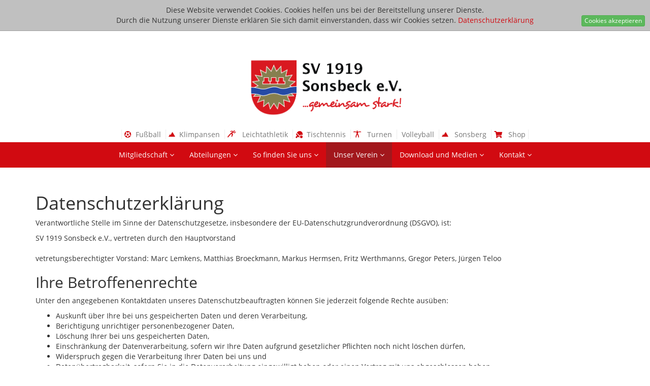

--- FILE ---
content_type: text/html
request_url: https://www.sv-sonsbeck.de/index.php/sv-sonsbeck/unser-verein/datenschutzerklaerung
body_size: 30132
content:
<!DOCTYPE html>
<html lang="de">
<head>
    <meta charset="utf-8">
    <meta name="viewport" content="width=device-width, initial-scale=1.0">
        <meta name="keywords" content="">
    <meta name="description" content="">

    
    <meta name="author" content="Jürgen Teloo" >
    <title>SV-Sonsbeck</title>
    <link rel="shortcut icon" type="image/x-icon" href="/themes/frontend/images/Wappen_SV_Sonsbeck.ico">
    <link href="//fonts.googleapis.com/css?family=Istok+Web" rel="stylesheet">
    <link href="/themes/frontend/css/bootstrap.min.css" rel="stylesheet">
    <link href="/themes/frontend/css/font-awesome.min.css" rel="stylesheet">
    <link href="//maxcdn.bootstrapcdn.com/font-awesome/4.7.0/css/font-awesome.min.css" rel="stylesheet">
    <link href="//use.fontawesome.com/releases/v5.0.8/css/all.css" rel="stylesheet">
    <link href="//cdn.jsdelivr.net/foundation-icons/3.0/foundation-icons.min.css" rel="stylesheet">
    <link href="//code.ionicframework.com/ionicons/2.0.1/css/ionicons.min.css" rel="stylesheet">
    <link href="//fonts.googleapis.com/icon?family=Material+Icons" rel="stylesheet">
    <link href="/themes/frontend/css/animate.min.css" rel="stylesheet">
    <link href="/themes/frontend/css/lightbox.css" rel="stylesheet">
    <link href="/themes/frontend/plugins/fancybox/css/jquery.fancybox.min.css" rel="stylesheet">
    <link href="/themes/frontend/plugins/notie/notie.css" rel="stylesheet">
    <link href="/themes/frontend/plugins/datepicker/css/bootstrap-datepicker3.css" rel="stylesheet">
    <link href="/themes/frontend/css/style.css" rel="stylesheet">
    <link href="/themes/frontend/css/responsive_new.css?=1768851708" rel="stylesheet">
    <link href="/themes/frontend/css/icons/style.css?=1768851708" rel="stylesheet">
    <link href="//cdnjs.cloudflare.com/ajax/libs/fullcalendar/3.3.1/fullcalendar.min.css" rel="stylesheet">
    <!--[if lt IE 9]>
    <script src="/themes/frontend/js/html5shiv.js"></script>
    <script src="/themes/frontend/js/respond.min.js"></script>
    <![endif]-->

    <script type="text/javascript" src="/themes/frontend/js/jquery.js"></script>
    <script type="text/javascript" src="/themes/frontend/plugins/moment.js/moment-with-locales.min.js"></script>
    <script type="text/javascript" src="//cdnjs.cloudflare.com/ajax/libs/fullcalendar/3.3.1/fullcalendar.min.js"></script>
    <script type="text/javascript" src="/themes/frontend/plugins/fullcalendar/locales-all.js"></script>
    <link rel="stylesheet" href="//maxcdn.bootstrapcdn.com/font-awesome/4.5.0/css/font-awesome.min.css">

    <script src='//www.google.com/recaptcha/api.js'></script>

</head>
<body>

<div class="">
    <div>
        <div class="logo">
                        <a href="/index.php/sv-sonsbeck"><img src="/assets/uploads/202101_Logo.png" /><!--<span class="pull-right">...gemeinsam stark!</span>--></a>
        </div>
    </div>
    <div class="top-nav border">
        <div class="container">
            <div class="col-md-12">
                <div class="text-center center-on-md">
                    <!--<span class="padding-right padding-left"><a href="/home"><i class="fa fa-home"></i><div class="hide-on-md"> &nbsp;SV Sonsbeck</div></a></span>-->
                    <span class="padding-min-right padding-min-left"><a href="/index.php/fussball" title="Fußball"><i class="fas fa-futbol-o"></i>
                            <div class="hide-on-md"> &nbsp;Fußball</div>
                        </a></span>
                    <span class="padding-min-right padding-min-left"><a href="/index.php/klimpansen" title="Klimpansen"><i class="fi-mountains"></i>
                            <div class="hide-on-md"> &nbsp;Klimpansen</div>
                        </a></span>
                    <span class="padding-min-right padding-min-left"><a href="/index.php/leichtathletik" title="Leichtathletik"><i class="icon-leichtathletik"></i>
                            <div class="hide-on-md">&nbsp; Leichtathletik</div>
                        </a></span>
                    <span class="padding-min-right padding-min-left"><a href="/index.php/tischtennis" title="Tischtennis"><i class="fas fa-table-tennis"></i>
                            <div class="hide-on-md"> &nbsp;Tischtennis</div>
                        </a></span>
                    <span class="padding-min-right padding-min-left"><a href="/index.php/turnen" title="Turnen"><i class="icon-turnen"></i>
                            <div class="hide-on-md">&nbsp; Turnen</div>
                        </a></span>
                    <span class="padding-min-right padding-min-left"><a href="/index.php/volleyball" title="Volleyball"><i class="ion-ios-baseball"></i>
                            <div class="hide-on-md"> &nbsp;Volleyball</div>
                        </a></span>
                    <span class="padding-min-right padding-min-left"><a href="https://www.sv-sonsbeck.de/index.php/klimpansen/nutzung-kletterfels/oeffnungszeiten-und-kosten"><i class="fi-mountains" title="Sonsberg"></i>
                            <div class="hide-on-md"> &nbsp;&nbsp;Sonsberg</div>
                        </a></span>
                    <span class="padding-min-right padding-min-left"><a href="https://www.jako.de/de/team/sv_sonsbeck/"><i class="fas fa-shopping-cart" title="Shop"></i>
                            <div class="hide-on-md"> &nbsp;&nbsp;Shop</div>
                        </a></span>
                </div>
            </div>
        </div>
    </div>
    <div class="underNav"></div>
    <nav class="navbar navbar-default" role="navigation">
        <div class="navbar-header">

            <button type="button" class="navbar-toggle" data-toggle="collapse" data-target="#bs-example-navbar-collapse-1">
                <span class="sr-only">Toggle navigation</span><span class="icon-bar"></span><span class="icon-bar"></span><span class="icon-bar"></span>
            </button>
        </div>

        <div class="collapse navbar-collapse" id="bs-example-navbar-collapse-1" style="">
            <ul class="nav navbar-nav">
                <li class="dropdown 6 44 "><a href="javascript:;" >Mitgliedschaft <i class="fa fa-angle-down"></i></a><ul class="dropdown-menu" role="menu"><li class="dropdown 0 311 "><a href="/index.php/sv-sonsbeck/mitgliedschaft/anmeldung-neu" >Anmeldung (Neu) </a></li><li class="dropdown 0 199 "><a href="/index.php/sv-sonsbeck/mitgliedschaft/einverstaendniserklaerungen-fotos" >Einverständniserklärungen Fotos </a></li><li class="dropdown 0 46 "><a href="/index.php/sv-sonsbeck/mitgliedschaft/abmeldung" >Abmeldung </a></li><li class="dropdown 0 47 "><a href="/index.php/sv-sonsbeck/mitgliedschaft/beitraege" >Beiträge </a></li><li class="dropdown 0 48 "><a href="/index.php/sv-sonsbeck/mitgliedschaft/versicherungsschutz" >Versicherungsschutz </a></li></ul></li><li class="dropdown 6 8 "><a href="javascript:;" >Abteilungen <i class="fa fa-angle-down"></i></a><ul class="dropdown-menu" role="menu"><li class="dropdown 0 49 "><a href="/index.php/fussball" >Fußball </a></li><li class="dropdown 0 50 "><a href="/index.php/klimpansen" >Klimpansen - Klettern </a></li><li class="dropdown 0 51 "><a href="/index.php/leichtathletik" >Leichtathletik </a></li><li class="dropdown 0 52 "><a href="/index.php/tischtennis" >Tischtennis </a></li><li class="dropdown 0 53 "><a href="/index.php/turnen" >Turnen und Fitness </a></li><li class="dropdown 0 54 "><a href="/index.php/volleyball" >Volleyball </a></li></ul></li><li class="dropdown 6 37 "><a href="/index.php/sv-sonsbeck/so-finden-sie-uns" >So finden Sie uns <i class="fa fa-angle-down"></i></a><ul class="dropdown-menu" role="menu"><li class="dropdown 0 55 "><a href="/index.php/sv-sonsbeck/so-finden-sie-uns/fussball" >Fußball </a></li><li class="dropdown 0 56 "><a href="/index.php/sv-sonsbeck/so-finden-sie-uns/klimpansen-integratives-klettern" >Klimpansen - Integratives Klettern </a></li><li class="dropdown 0 57 "><a href="/index.php/sv-sonsbeck/so-finden-sie-uns/leichtathletik" >Leichtathletik </a></li><li class="dropdown 0 58 "><a href="/index.php/sv-sonsbeck/so-finden-sie-uns/tischtennis" >Tischtennis </a></li><li class="dropdown 0 60 "><a href="/index.php/sv-sonsbeck/so-finden-sie-uns/turnen-und-fitness" >Turnen und Fitness </a></li><li class="dropdown 0 59 "><a href="/index.php/sv-sonsbeck/so-finden-sie-uns/volleyball" >Volleyball </a></li></ul></li><li class="dropdown 8 11 "><a href="/index.php/sv-sonsbeck/unser-verein" >Unser Verein <i class="fa fa-angle-down"></i></a><ul class="dropdown-menu" role="menu"><li class="dropdown 0 61 "><a href="/index.php/sv-sonsbeck/unser-verein/vorstand" >Vorstand </a></li><li class="dropdown 0 62 "><a href="/index.php/sv-sonsbeck/unser-verein/ehrentafel" >Ehrentafel </a></li><li class="dropdown 0 63 "><a href="/index.php/sv-sonsbeck/unser-verein/satzung" >Satzung </a></li><li class="dropdown 0 204 "><a href="/index.php/sv-sonsbeck/unser-verein/vereinskollektion" >Vereinskollektion </a></li><li class="dropdown 0 65 "><a href="/index.php/sv-sonsbeck/unser-verein/spenden" >Spenden </a></li><li class="dropdown 0 72 "><a href="/index.php/sv-sonsbeck/unser-verein/vereinsarzt" >Vereinsarzt </a></li><li class="dropdown 0 197 "><a href="/index.php/sv-sonsbeck/unser-verein/impressum" >Impressum </a></li><li class="dropdown 0 198 active"><a href="/index.php/sv-sonsbeck/unser-verein/datenschutzerklaerung" >Datenschutzerklärung </a></li></ul></li><li class="dropdown 3 15 "><a href="javascript:;" >Download und Medien <i class="fa fa-angle-down"></i></a><ul class="dropdown-menu" role="menu"><li class="dropdown 0 74 "><a href="/index.php/sv-sonsbeck/download-und-medien/videos" >Videos </a></li><li class="dropdown 0 75 "><a href="/index.php/sv-sonsbeck/download-und-medien/musik" >Musik </a></li><li class="dropdown 0 212 "><a href="/index.php/sv-sonsbeck/download-und-medien/chronik" >Chronik </a></li></ul></li><li class="dropdown 2 10 "><a href="javascript:;" >Kontakt <i class="fa fa-angle-down"></i></a><ul class="dropdown-menu" role="menu"><li class="dropdown 0 66 "><a href="/index.php/sv-sonsbeck/kontakt/geschaeftsstelle" >Geschäftsstelle </a></li></ul></li>
            </ul>
        </div>
    </nav>
    <!--<div id="nav_block"></div>-->
    <div id="content">
        <div class="container page-content">
    <div class="row">
        <div class="col-md-12">
                            <div class="row margin-bottom">
                                            <div class="col-md-12 siteID198 contentID0">
                                                                    <div class="row  margin-bottom">
                                            <div class="col-md-12 ">
                                                <h1 class="western">Datenschutzerkl&auml;rung</h1>
<p>Verantwortliche Stelle im Sinne der Datenschutzgesetze, insbesondere der EU-Datenschutzgrundverordnung (DSGVO), ist:</p>
<p>SV 1919 Sonsbeck e.V., vertreten durch den Hauptvorstand<br /><br />vetretungsberechtigter Vorstand: Marc Lemkens, Matthias Broeckmann, Markus Hermsen, Fritz Werthmanns, Gregor Peters, J&uuml;rgen Teloo</p>
<h2 class="western">Ihre Betroffenenrechte</h2>
<p>Unter den angegebenen Kontaktdaten unseres Datenschutzbeauftragten k&ouml;nnen Sie jederzeit folgende Rechte aus&uuml;ben:</p>
<ul>
<li>
<p style="margin-bottom: 0cm;">Auskunft &uuml;ber Ihre bei uns gespeicherten Daten und deren Verarbeitung,</p>
</li>
<li>
<p style="margin-bottom: 0cm;">Berichtigung unrichtiger personenbezogener Daten,</p>
</li>
<li>
<p style="margin-bottom: 0cm;">L&ouml;schung Ihrer bei uns gespeicherten Daten,</p>
</li>
<li>
<p style="margin-bottom: 0cm;">Einschr&auml;nkung der Datenverarbeitung, sofern wir Ihre Daten aufgrund gesetzlicher Pflichten noch nicht l&ouml;schen d&uuml;rfen,</p>
</li>
<li>
<p style="margin-bottom: 0cm;">Widerspruch gegen die Verarbeitung Ihrer Daten bei uns und</p>
</li>
<li>
<p>Daten&uuml;bertragbarkeit, sofern Sie in die Datenverarbeitung eingewilligt haben oder einen Vertrag mit uns abgeschlossen haben.</p>
</li>
</ul>
<p>Sofern Sie uns eine Einwilligung erteilt haben, k&ouml;nnen Sie diese jederzeit mit Wirkung f&uuml;r die Zukunft widerrufen.</p>
<p>Sie k&ouml;nnen sich jederzeit mit einer Beschwerde an die f&uuml;r Sie zust&auml;ndige Aufsichtsbeh&ouml;rde wenden. Ihre zust&auml;ndige Aufsichtsbeh&ouml;rde richtet sich nach dem Bundesland Ihres Wohnsitzes, Ihrer Arbeit oder der mutma&szlig;lichen Verletzung. Eine Liste der Aufsichtsbeh&ouml;rden (f&uuml;r den nicht&ouml;ffentlichen Bereich) mit Anschrift finden Sie unter: <a href="https://www.bfdi.bund.de/DE/Infothek/Anschriften_Links/anschriften_links-node.html" target="_blank">https://www.bfdi.bund.de/DE/Infothek/Anschriften_Links/anschriften_links-node.html</a>.</p>
<h2 class="western">Zwecke der Datenverarbeitung durch die verantwortliche Stelle und Dritte</h2>
<p>Wir verarbeiten Ihre personenbezogenen Daten nur zu den in dieser Datenschutzerkl&auml;rung genannten Zwecken. Eine &Uuml;bermittlung Ihrer pers&ouml;nlichen Daten an Dritte zu anderen als den genannten Zwecken findet nicht statt. Wir geben Ihre pers&ouml;nlichen Daten nur an Dritte weiter, wenn:</p>
<ul>
<li>
<p style="margin-bottom: 0cm;">Sie Ihre ausdr&uuml;ckliche Einwilligung dazu erteilt haben,</p>
</li>
<li>
<p style="margin-bottom: 0cm;">die Verarbeitung zur Abwicklung eines Vertrags mit Ihnen erforderlich ist,</p>
</li>
<li>
<p>die Verarbeitung zur Erf&uuml;llung einer rechtlichen Verpflichtung erforderlich ist,</p>
</li>
</ul>
<p>die Verarbeitung zur Wahrung berechtigter Interessen erforderlich ist und kein Grund zur Annahme besteht, dass Sie ein &uuml;berwiegendes schutzw&uuml;rdiges Interesse an der Nichtweitergabe Ihrer Daten haben.</p>
<h2 class="western">Cookies</h2>
<p>Wie viele andere Webseiten verwenden wir auch so genannte &bdquo;Cookies&ldquo;. Cookies sind kleine Textdateien, die von einem Websiteserver auf Ihre Festplatte &uuml;bertragen werden. Hierdurch erhalten wir automatisch bestimmte Daten wie z. B. IP-Adresse, verwendeter Browser, Betriebssystem und Ihre Verbindung zum Internet.</p>
<p>Cookies k&ouml;nnen nicht verwendet werden, um Programme zu starten oder Viren auf einen Computer zu &uuml;bertragen. Anhand der in Cookies enthaltenen Informationen k&ouml;nnen wir Ihnen die Navigation erleichtern und die korrekte Anzeige unserer Webseiten erm&ouml;glichen.</p>
<p>In keinem Fall werden die von uns erfassten Daten an Dritte weitergegeben oder ohne Ihre Einwilligung eine Verkn&uuml;pfung mit personenbezogenen Daten hergestellt.</p>
<p>Nat&uuml;rlich k&ouml;nnen Sie unsere Website grunds&auml;tzlich auch ohne Cookies betrachten. Internet-Browser sind regelm&auml;&szlig;ig so eingestellt, dass sie Cookies akzeptieren. Im Allgemeinen k&ouml;nnen Sie die Verwendung von Cookies jederzeit &uuml;ber die Einstellungen Ihres Browsers deaktivieren. Bitte verwenden Sie die Hilfefunktionen Ihres Internetbrowsers, um zu erfahren, wie Sie diese Einstellungen &auml;ndern k&ouml;nnen. Bitte beachten Sie, dass einzelne Funktionen unserer Website m&ouml;glicherweise nicht funktionieren, wenn Sie die Verwendung von Cookies deaktiviert haben.</p>
<h2 class="western">Registrierung auf unserer Webseite</h2>
<p>Bei der Registrierung f&uuml;r die Nutzung unserer personalisierten Leistungen werden einige personenbezogene Daten erhoben, wie Name, Anschrift, Kontakt- und Kommunikationsdaten wie Telefonnummer und E-Mail-Adresse. Sind Sie bei uns registriert, k&ouml;nnen Sie auf Inhalte und Leistungen zugreifen, die wir nur registrierten Nutzern anbieten. Angemeldete Nutzer haben zudem die M&ouml;glichkeit, bei Bedarf die bei Registrierung angegebenen Daten jederzeit zu &auml;ndern oder zu l&ouml;schen. Selbstverst&auml;ndlich erteilen wir Ihnen dar&uuml;ber hinaus jederzeit Auskunft &uuml;ber die von uns &uuml;ber Sie gespeicherten personenbezogenen Daten. Gerne berichtigen bzw. l&ouml;schen wir diese auch auf Ihren Wunsch, soweit keine gesetzlichen Aufbewahrungspflichten entgegenstehen. Zur Kontaktaufnahme in diesem Zusammenhang nutzen Sie bitte die am Ende dieser Datenschutzerkl&auml;rung angegebenen Kontaktdaten.</p>
<h2 class="western">SSL-Verschl&uuml;sselung</h2>
<p>Um die Sicherheit Ihrer Daten bei der &Uuml;bertragung zu sch&uuml;tzen, verwenden wir dem aktuellen Stand der Technik entsprechende Verschl&uuml;sselungsverfahren (z. B. SSL) &uuml;ber HTTPS.</p>
<h2 class="western">Verwendung von Scriptbibliotheken (Google Webfonts)</h2>
<p>Um unsere Inhalte browser&uuml;bergreifend korrekt und grafisch ansprechend darzustellen, verwenden wir auf dieser Website Scriptbibliotheken und Schriftbibliotheken wie z. B. Google Webfonts (<a href="http://www.google.com/webfonts/" target="_blank">https://www.google.com/webfonts/</a>). Google Webfonts werden zur Vermeidung mehrfachen Ladens in den Cache Ihres Browsers &uuml;bertragen. Falls der Browser die Google Webfonts nicht unterst&uuml;tzt oder den Zugriff unterbindet, werden Inhalte in einer Standardschrift angezeigt.</p>
<p>Der Aufruf von Scriptbibliotheken oder Schriftbibliotheken l&ouml;st automatisch eine Verbindung zum Betreiber der Bibliothek aus. Dabei ist es theoretisch m&ouml;glich &ndash; aktuell allerdings auch unklar ob und ggf. zu welchen Zwecken &ndash; dass Betreiber entsprechender Bibliotheken Daten erheben.</p>
<p>Die Datenschutzrichtlinie des Bibliothekbetreibers Google finden Sie hier: <a href="https://www.google.com/policies/privacy/" target="_blank">https://www.google.com/policies/privacy/</a></p>
<h2 class="western">Verwendung von Google Maps</h2>
<p>Diese Webseite verwendet Google Maps API, um geographische Informationen visuell darzustellen. Bei der Nutzung von Google Maps werden von Google auch Daten &uuml;ber die Nutzung der Kartenfunktionen durch Besucher erhoben, verarbeitet und genutzt. N&auml;here Informationen &uuml;ber die Datenverarbeitung durch Google k&ouml;nnen Sie <a href="http://www.google.com/privacypolicy.html" target="_blank">den Google-Datenschutzhinweisen</a> entnehmen. Dort k&ouml;nnen Sie im Datenschutzcenter auch Ihre pers&ouml;nlichen Datenschutz-Einstellungen ver&auml;ndern.</p>
<p>Ausf&uuml;hrliche Anleitungen zur Verwaltung der eigenen Daten im Zusammenhang mit Google-Produkten<a href="http://www.dataliberation.org/" target="_blank"> finden Sie hier</a>.</p>
<h2 class="western">Eingebettete YouTube-Videos</h2>
<p>Auf einigen unserer Webseiten betten wir Youtube-Videos ein. Betreiber der entsprechenden Plugins ist die YouTube, LLC, 901 Cherry Ave., San Bruno, CA 94066, USA. Wenn Sie eine Seite mit dem YouTube-Plugin besuchen, wird eine Verbindung zu Servern von Youtube hergestellt. Dabei wird Youtube mitgeteilt, welche Seiten Sie besuchen. Wenn Sie in Ihrem Youtube-Account eingeloggt sind, kann Youtube Ihr Surfverhalten Ihnen pers&ouml;nlich zuzuordnen. Dies verhindern Sie, indem Sie sich vorher aus Ihrem Youtube-Account ausloggen.</p>
<p>Wird ein Youtube-Video gestartet, setzt der Anbieter Cookies ein, die Hinweise &uuml;ber das Nutzerverhalten sammeln.</p>
<p>Wer das Speichern von Cookies f&uuml;r das Google-Ad-Programm deaktiviert hat, wird auch beim Anschauen von Youtube-Videos mit keinen solchen Cookies rechnen m&uuml;ssen. Youtube legt aber auch in anderen Cookies nicht-personenbezogene Nutzungsinformationen ab. M&ouml;chten Sie dies verhindern, so m&uuml;ssen Sie das Speichern von Cookies im Browser blockieren.</p>
<p>Weitere Informationen zum Datenschutz bei &bdquo;Youtube&ldquo; finden Sie in der Datenschutzerkl&auml;rung des Anbieters unter: <a href="https://www.google.de/intl/de/policies/privacy/" target="_blank">https://www.google.de/intl/de/policies/privacy/ </a></p>
<h2 class="western"><strong>&Auml;nderung unserer Datenschutzbestimmungen</strong></h2>
<p>Wir behalten uns vor, diese Datenschutzerkl&auml;rung anzupassen, damit sie stets den aktuellen rechtlichen Anforderungen entspricht oder um &Auml;nderungen unserer Leistungen in der Datenschutzerkl&auml;rung umzusetzen, z.B. bei der Einf&uuml;hrung neuer Services. F&uuml;r Ihren erneuten Besuch gilt dann die neue Datenschutzerkl&auml;rung.</p>
<h2 class="western"><strong>Fragen an den Datenschutzverantwortlichen</strong></h2>
<p>Wenn Sie Fragen zum Datenschutz haben, schreiben Sie uns bitte eine E-Mail oder wenden Sie sich direkt an die f&uuml;r den Datenschutz verantwortliche Person in unserer Organisation:</p>
<p>datenschutz@sv-sonsbeck.de</p>
<p><em>Die Datenschutzerkl&auml;rung wurde mit dem <a href="https://www.activemind.de/datenschutz/datenschutzhinweis-generator/" target="_blank">Datenschutzerkl&auml;rungs-Generator der activeMind AG erstellt</a></em><em>.</em></p>
<p style="margin-bottom: 0cm;">&nbsp;</p>                                            </div>
                                        </div>
                                                            </div>
                                        </div>
                        </div>
    </div>
</div>
<script>
    $(document).ready(function () {
        $('.page-slider-box').height($(window).height()/2);

        $('iframe').each(function () {
            $(this).css('width', '100%')
            $(this).css('height', 'auto')
            $(this).css('min-height', '400px')
        })
        //$('.bg').height($('.page-slider-box').height() + 30);
    });
</script>    </div>
    <footer style="position: relative">
        <div class="container">
            <div class="row">
                <div class="col-md-4">
                    <p><strong>Gesch&auml;ftsstelle<br /></strong>SV 1919 Sonsbeck e.V.<br />im Willy-Lemkens-Sportpark<br />Parkstr. 8&nbsp;<br />47665 Sonsbeck<br /><br /><a href="/index.php/sv-sonsbeck/unser-verein/satzung" target="_blank">Satzung</a>,&nbsp;<a href="/index.php/sv-sonsbeck/unser-verein/impressum" target="_blank">Impressum</a> und <a href="/sv-sonsbeck/unser-verein/datenschutzerklaerung" target="_blank">Datenschutzerkl&auml;rung<br /></a></p>                </div>
                <div class="col-md-4">
                    <p><strong>&Ouml;ffnungszeiten<br /></strong>Dienstag von 18:00-19:30 Uhr<br />Mittwoch von 17:30-19:00 Uhr<br /><strong>Telefon<br /></strong>02838-1631</p>
<p>&nbsp;</p>                </div>
                <div class="col-md-4">
                    <p><strong>Postanschrift<br /></strong>SV 1919 Sonsbeck e.V.<br />Hochstr. 4<br />47665 Sonsbeck<br /><strong>E-Mail<br /></strong><a href="mailto:info@sv-sonsbeck.de">info@sv-sonsbeck.de</a><br /><br /><br /><br /></p>
                </div>
            </div>
        </div>
    </footer>
</div>
<!--/#footer-->
<div id="cookieNotice"><span>Diese Website verwendet Cookies. Cookies helfen uns bei der Bereitstellung unserer Dienste. <br>Durch die Nutzung unserer Dienste erklären Sie sich damit einverstanden, dass wir Cookies setzen.</span> <a href="/sv-sonsbeck/unser-verein/datenschutzerklaerung">Datenschutzerklärung</a><span class="btn btn-xs btn-success" id="cookieNoticeCloser" style="display:none" onclick="document.cookie = 'hideCookieNotice=1;path=/;expires=Fri, 31 Dec 9999 23:59:59 GMT';jQuery('#cookieNotice').slideUp()">Cookies akzeptieren</span></div>
<script>
    if (document.cookie.indexOf('hideCookieNotice=1') != -1) {
        jQuery('#cookieNotice').hide();
    }
    else {
        jQuery('#cookieNotice').prependTo('body');
        jQuery('#cookieNoticeCloser').show();
    }
</script>
<style>
    #cookieNotice {
        position: relative;
        background-color: #c0c0c0;
        border-bottom: solid 1px #a0a0a0;
        padding: 10px;
        text-align: center
    }

    #cookieNoticeCloser {
        position: absolute;
        right: 10px;
        cursor: pointer
    }

    /*#cookieNoticeCloser:before {content:'';position:absolute;width:1px;height:9px;background-color:#000000;left:7px;top:3px;transform:rotate(-45deg);-webkit-transform:rotate(-45deg);}
    #cookieNoticeCloser:after  {content:'';position:absolute;width:1px;height:9px;background-color:#000000;left:7px;top:3px;transform:rotate(45deg);-webkit-transform:rotate(45deg);}*/
</style>


<script type="text/javascript" src="/themes/frontend/js/jquery.js"></script>
<script type="text/javascript" src="/themes/frontend/js/bootstrap.min.js"></script>
<script type="text/javascript" src="/themes/frontend/js/lightbox.min.js"></script>
<script type="text/javascript" src="/themes/frontend/plugins/fancybox/js/jquery.fancybox.min.js"></script>
<script type="text/javascript" src="/themes/frontend/js/wow.min.js"></script>
<script type="text/javascript" src="/themes/frontend/js/typed.js"></script>
<script type="text/javascript" src="/themes/frontend/js/main.js"></script>
<script type="text/javascript" src="/themes/frontend/js/jquery.magnific-popup.min.js"></script>
<script type="text/javascript" src="/themes/frontend/js/parallax.js"></script>
<script type="text/javascript" src="/themes/frontend/plugins/parallax/parallax.js"></script>
<script type="text/javascript" src="/themes/frontend/plugins/parallax/parallax_carousel.js"></script>
<script type="text/javascript" src="/themes/frontend/plugins/moment.js/moment-with-locales.min.js"></script>
<script type="text/javascript" src="/themes/frontend/plugins/notie/notie.js"></script>
<script type="text/javascript" src="/themes/frontend/plugins/datepicker/js/bootstrap-datepicker.js"></script>
<script type="text/javascript" src="/themes/frontend/plugins/datepicker/locales/bootstrap-datepicker.de.min.js"></script>
<script type="text/javascript" src="//cdnjs.cloudflare.com/ajax/libs/fullcalendar/3.3.1/fullcalendar.min.js"></script>


<script type="text/javascript">
    $(document).ready(function () {

        addActive($('li.active'));

        function addActive(li) {
            console.log(li.parent().hasClass('dropdown-menu'));
            if (li.parent().hasClass('dropdown-menu')) {
                var actual = li.parent().parent();
                actual.addClass('active');
                addActive(actual);
            }
        }

        if ($(document).width() <= 700) {

            $('.dropdown a').click(function () {
                var dropnavTop = $(this).parent().find('.dropdown-menu').offset().top;
                var windowHeight = $(window).height();

                console.log(windowHeight + ' - ' + dropnavTop + ' = ' + (windowHeight - dropnavTop));
                $('.dropdown-menu').css('max-height', windowHeight - dropnavTop + $('.logo').height() + 70);
                $('.dropdown-menu').css('overflow', 'scroll');
            });

            $('.dropdown i').click(function () {
                var dropnavTop = $(this).parent().parent().find('.dropdown-menu').offset().top;
                var windowHeight = $(window).height();
                console.log(windowHeight + ' - ' + dropnavTop + ' = ' + (windowHeight - dropnavTop));
                $('.dropdown-menu').css('max-height', windowHeight - dropnavTop + $('.logo').height() + 70);
                $('.dropdown-menu').css('overflow', 'scroll');
            });

            $('.bg').removeClass('parallax');
        }

        $(".navbar-toggle").on("click", function () {
            $(this).toggleClass("active");
        });

        var navTop = $('.top-nav').offset().top;
        var navTop2 = $('.navbar').offset().top;
        var navHeight = $('.top-nav').height();
        var navHeight2 = $('.navbar').height();
        var underNav = $('.underNav').height();

        $('#content img').each(function () {
            if (!$(this).parent().is('a')) {
                $(this).wrap('<a href="' + $(this).attr('src') + '" class="" data-fancybox="group"></a>')
            }
        });

        if (navTop <= $(window).scrollTop()) {
            $('.top-nav').addClass('navbar-fixed-top');
            $('.underNav').height(underNav + $('.top-nav').height());
        } else {
            $('.top-nav').removeClass('navbar-fixed-top');
            $('#content').css('top', 0);
            $('.underNav').height('0');
        }

        if ((navTop2) <= $(window).scrollTop() + navHeight2) {
            $('.navbar').addClass('navbar-fixed-top');
            $('#content').css('top', navHeight);
            $('footer').css('top', navHeight);
        } else {
            $('#content').css('top', 0);
            $('footer').css('top', 0);
            $('.navbar').removeClass('navbar-fixed-top');
        }

        $(window).on('scroll', function () {

            if (navTop <= $(window).scrollTop()) {
                $('.top-nav').addClass('navbar-fixed-top');
                $('.underNav').height(underNav + $('.top-nav').height());
            } else {
                $('.top-nav').removeClass('navbar-fixed-top');
                $('#content').css('top', 0);
                $('.underNav').height(underNav);
            }

            if ((navTop2) <= $(window).scrollTop() + navHeight2) {
                $('.navbar').addClass('navbar-fixed-top');
                $('#content').css('top', navHeight);
                $('footer').css('top', navHeight);
            } else {
                $('#content').css('top', 0);
                $('footer').css('top', 0);
                $('.navbar').removeClass('navbar-fixed-top');
            }

        });
        $('footer button').on('click', function () {
            location.href = $(this).attr('href');
        });

        $('.item:first').addClass('active');
        $('.item-indicators:first').addClass('active');

        $('img').addClass("img-responsive");

        $('.overlay').on('click', function () {
            $(this).hide();
        });

        var active = $('.active');

        if (active.parent().hasClass('sub-menu')) {
            active.parent().parent().children("a").css('background-color', 'lightgrey');
        }

        $("#typed").typed({
            stringsElement: $('#typed-strings'),
            typeSpeed: 50,
            startDelay: 200
        });

        $('.anker-scroll').on('click', function (e) {
            var href = $(this).attr('href');
            $('html, body').animate({
                scrollTop: $(href).offset().top
            }, 1100);
            e.preventDefault();
        });

    });
</script>
</body>
</html>


--- FILE ---
content_type: text/javascript
request_url: https://www.sv-sonsbeck.de/themes/frontend/js/parallax.js
body_size: 4745
content:
$(function() {
    $(document).scroll(function() {  // ... immer, wenn auf der Seite gescrollt wird...
        var scrollPosTop = $(document).scrollTop(); // ...speichere die aktuelle obere Scrollposition
        var scrollPosBottom = $(document).scrollTop()+$(window).height(); // ... und die aktuelle unterste Scrollposition
        $('.parallax').each(function() { // Für jedes Element mit der CSS-Klasse "parallax"...
            var positions = $(this).position();// Lies die Position aus, in der das Element liegt.
            var posTop = $(this).offset().top; // Speichere die Position, an der das Element oben beginnt.
            var posBottom = posTop+$(this).height(); // speichere die Position, an der das Element unten abschließt.

            if(posTop <= scrollPosBottom && posBottom >= scrollPosTop) // Ist das Element im sichtbaren Bereich?
            {
                // In welche Richtung soll sich der Hintergrund des Elements beim Scrollen bewegen?
                var direction = 'right';
                var speed = 1;
                var pos = 0;
                if($(this).data('direction'))
                {
                    direction = $(this).data('direction');
                }
                if($(this).data('pos'))
                {
                    pos = $(this).data('pos');
                }

                // Mit welcher Geschwindigkeit soll sich der Hintergrund des Elements bewegen?
                if($(this).data('speed'))
                {
                    speed = $(this).data('speed');
                }

                // An welcher Scrollposition befinden wir uns - relativ gesehen zum Element?

                pos = scrollPosTop - posTop + pos;
                var x = 0;
                var y = 0;

                // Berechne an Hand der Richtung die neue Position des Backgrounds des Elements.
                if(direction == 'top')
                {
                    y = speed*pos*-1;
                }
                else if(direction == 'right')
                {
                    x = speed*pos;
                }
                else if(direction == 'bottom')
                {
                    y = speed*pos;
                }
                else // left
                {
                    x = speed*pos*-1;
                }

                // Setze die neue Hintergrundposition des Elements.
                $(this).css('background-position', x + 'px ' + y + 'px' );
            }

        });
    });
    $(document).ready(function(){
        var scrollPosTop = $(document).scrollTop(); // ...speichere die aktuelle obere Scrollposition
        var scrollPosBottom = $(document).scrollTop()+$(window).height(); // ... und die aktuelle unterste Scrollposition
        $('.parallax').each(function() { // Für jedes Element mit der CSS-Klasse "parallax"...
            var positions = $(this).position();// Lies die Position aus, in der das Element liegt.
            var posTop = $(this).offset().top; // Speichere die Position, an der das Element oben beginnt.
            var posBottom = posTop+$(this).height(); // speichere die Position, an der das Element unten abschließt.

            if(posTop <= scrollPosBottom && posBottom >= scrollPosTop) // Ist das Element im sichtbaren Bereich?
            {
                // In welche Richtung soll sich der Hintergrund des Elements beim Scrollen bewegen?
                var direction = 'right';
                var speed = 1;
                var pos = 0;

                if($(this).data('direction'))
                {
                    direction = $(this).data('direction');
                }

                // Mit welcher Geschwindigkeit soll sich der Hintergrund des Elements bewegen?
                if($(this).data('speed'))
                {
                    speed = $(this).data('speed');
                }

                if($(this).data('pos'))
                {
                    pos = $(this).data('pos');
                }

                // An welcher Scrollposition befinden wir uns - relativ gesehen zum Element?

                pos = scrollPosTop-posTop + pos;
                var x = 0;
                var y = 0;

                // Berechne an Hand der Richtung die neue Position des Backgrounds des Elements.
                if(direction == 'top')
                {
                    y = speed*pos*-1;
                }
                else if(direction == 'right')
                {
                    x = speed*pos;
                }
                else if(direction == 'bottom')
                {
                    y = speed*pos;
                }
                else // left
                {
                    x = speed*pos*-1;
                }

                // Setze die neue Hintergrundposition des Elements.
                $(this).css('background-position', x + 'px ' + y + 'px' );
            }

        });
    });
});

--- FILE ---
content_type: text/javascript
request_url: https://www.sv-sonsbeck.de/themes/frontend/js/main.js
body_size: 3677
content:
jQuery(function ($) {
    'use strict';

    //Responsive Nav
    $('li.dropdown').find('.fa-angle-down').each(function () {
        $(this).on('click', function () {
            if ($(window).width() < 768) {
                //$(this).parent().next().slideToggle();
            }
            return false;
        });
    });

    //Fit Vids
    if ($('#video-container').length) {
        $("#video-container").fitVids();
    }

    //Initiat WOW JS
    new WOW().init();

    // portfolio filter
    $(window).load(function () {

        $('.main-slider').addClass('animate-in');
        $('.preloader').remove();
        //End Preloader

        if ($('.masonery_area').length) {
            $('.masonery_area').masonry();//Masonry
        }

        var $portfolio_selectors = $('.portfolio-filter >li>a');

        if ($portfolio_selectors.length) {

            var $portfolio = $('.portfolio-items');
            $portfolio.isotope({
                itemSelector: '.portfolio-item',
                layoutMode: 'fitRows'
            });

            $portfolio_selectors.on('click', function () {
                $portfolio_selectors.removeClass('active');
                $(this).addClass('active');
                var selector = $(this).attr('data-filter');
                $portfolio.isotope({filter: selector});
                return false;
            });
        }

    });


    $('.timer').each(count);
    function count(options) {
        var $this = $(this);
        options = $.extend({}, options || {}, $this.data('countToOptions') || {});
        $this.countTo(options);
    }

    // Search
    $('.fa-search').on('click', function () {
        $('.field-toggle').fadeToggle(200);
    });

    // Contact form
    var form = $('#main-contact-form');
    form.submit(function (event) {
        event.preventDefault();
        var form_status = $('<div class="form_status"></div>');
        $.ajax({
            url: $(this).attr('action'),
            beforeSend: function () {
                form.prepend(form_status.html('<p><i class="fa fa-spinner fa-spin"></i> Email is sending...</p>').fadeIn());
            }
        }).done(function (data) {
            form_status.html('<p class="text-success">Thank you for contact us. As early as possible  we will contact you</p>').delay(3000).fadeOut();
        });
    });

    // Progress Bar
    $.each($('div.progress-bar'), function () {
        $(this).css('width', $(this).attr('data-transition') + '%');
    });

    if ($('#gmap').length) {
        var map;

        map = new GMaps({
            el: '#gmap',
            lat: 43.04446,
            lng: -76.130791,
            scrollwheel: false,
            zoom: 16,
            zoomControl: false,
            panControl: false,
            streetViewControl: false,
            mapTypeControl: false,
            overviewMapControl: false,
            clickable: false
        });

        map.addMarker({
            lat: 43.04446,
            lng: -76.130791,
            animation: google.maps.Animation.DROP,
            verticalAlign: 'bottom',
            horizontalAlign: 'center',
            backgroundColor: '#3e8bff',
        });
    }

});


$(document).ready(function () {
    if ($('#sendMail').length) {
        $('#modal-mail').modal('show');
    }

    $('.ajax-popup-link').magnificPopup({
        type: 'ajax',
        alignTop: true,
        overflowY: 'scroll',
        closeOnContentClick: false,
        closeBtnInside: true,
        mainClass: 'my-mfp-zoom-in',
        preloader: false
    });
});


$(document).ready(function () {

    $('.ajax-popup-link').magnificPopup({
        type: 'ajax',
        alignTop: true,
        overflowY: 'scroll',
        closeOnContentClick: false,
        closeBtnInside: true,
        mainClass: 'my-mfp-zoom-in',
        preloader: false
    });
});
